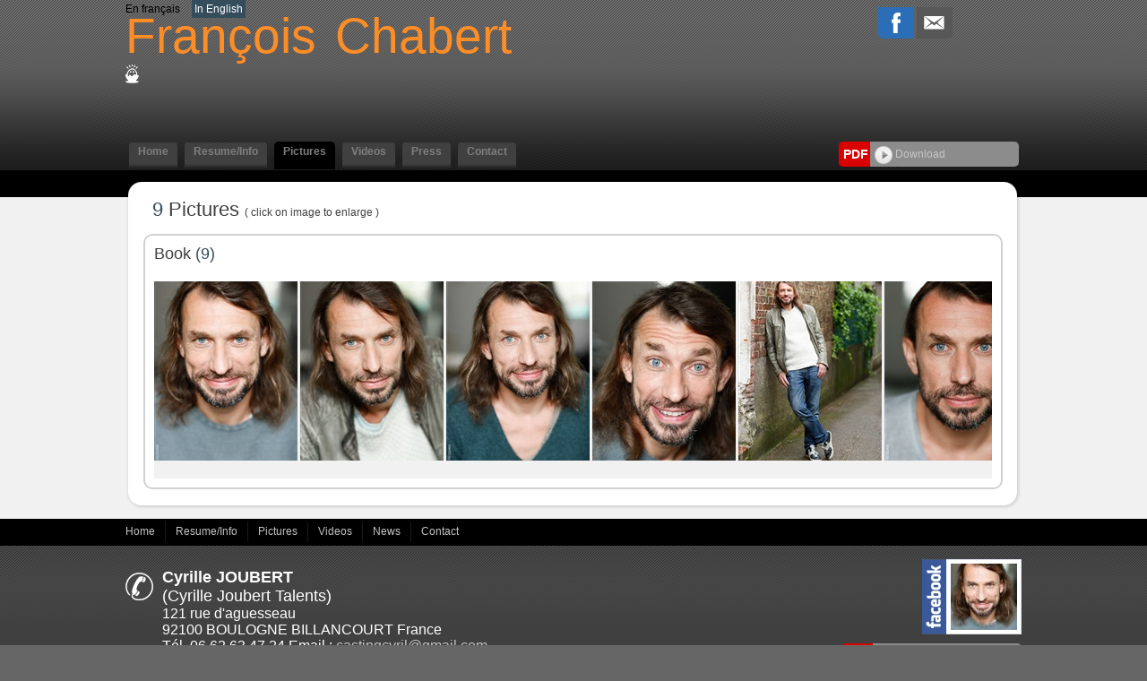

--- FILE ---
content_type: text/html;charset=UTF-8
request_url: https://www.francoischabert.com/photos.cfm/611397_fran%C3%83%C2%A7ois_chabert.html?&modLg=en
body_size: 7420
content:




<!DOCTYPE html PUBLIC "-//W3C//DTD XHTML 1.0 Strict//EN" "http://www.w3.org/TR/xhtml1/DTD/xhtml1-strict.dtd">
<html xmlns="http://www.w3.org/1999/xhtml">
<head>
	<meta name="viewport" content="width=device-width">
	<meta http-equiv="Content-Type" content="text/html; charset=utf-8" />
	<meta name="Keywords" content="François Chabert - Repr&eacute;sent&eacute; par Cyrille JOUBERT, Cyrille Joubert Talents" />

	<meta name="Description" content="François Chabert - Repr&eacute;sent&eacute; par Cyrille JOUBERT, Cyrille Joubert Talents" />

	<META NAME="Author" content="François Chabert - Repr&eacute;sent&eacute; par Cyrille JOUBERT, Cyrille Joubert Talents
	<META NAME="revisit-after" CONTENT="10 days">
	<meta name="google-site-verification" content="BlSHju87657B1TRY_O8qfEmD-aRRCf_TOqinTJey4Yk" />
	<META NAME="Category" CONTENT="Internet">
	<META NAME="Publisher" CONTENT="cc.communication">
	<META NAME="Copyright" CONTENT="François Chabert ,Cyrille JOUBERT, Cyrille Joubert Talents">
	<META NAME="Generator" CONTENT="dreamweaver CS3, photoshop">
	<meta property="og:url" content="https://www.francoischabert.com" />


	<title>
		François Chabert -
	</title>

	
	    	<link rel="image_src" href='https://diffusionph.cccommunication.biz/jpgok/Repbr/611/611397_2.jpg' />
	    	
	    		<link id="favicon" rel="shortcut icon" type="image/jpg" href="https://diffusionph.cccommunication.biz/jpgok/Repbr/611/611397_2.jpg" />
	    	
	


	<link rel="stylesheet" type="text/css" href="/css/styles.css?id=v2" />
	<link rel="stylesheet" type="text/css" href="/css/SpryTabbedPanels.css" />
	<link rel="stylesheet" type="text/css" href="/css/SpryTabbedPanels.css?id=v2" />
	<script type="text/javascript" src="/js/SpryTabbedPanels.js?id=v2"></script>
	<script type="text/JavaScript" src="/js/curvycorners.src.js?id=v2"></script>
	<script type="text/javascript" src="/js/iepngfix_tilebg.js"></script>
	<script language="JavaScript" type="text/javascript" src="https://www.cccommunication.biz/js/popup.js"></script>



	<link rel="stylesheet" type="text/css" href="/css/style_desktop.css" />
	<link rel="stylesheet" type="text/css" href="/css/style_mobile.css" />



	
	    <script type="text/javascript" src="https://ajax.googleapis.com/ajax/libs/jquery/1.9.0/jquery.min.js"></script>
		<script src="https://commun.cccommunication.biz/js/ajax_jquery.js" type="text/javascript"></script>
	    <script type="text/javascript" src="/js/lightbox_plus.js"></script>
		<link rel="stylesheet" href="/css/lightbox.css" type="text/css" media="screen" />
	    <script>
		    $(document).ready(function(){
		        //Example of preserving a JavaScript event for inline calls.
		        $("#click").click(function(){
		            $('#click').css({"background-color":"#f00", "color":"#000000", "cursor":"inherit"}).text("Open this window again and this message will still be here.");
		            return false;
		        });
		    });

		    var current = 0;
			$(document).on('keyup', function (e) {
			        switch (e.which) {
			            case 37:
			                $('#prevLink').click();
			                break;

			            case 39:
			                $('#nextLink').click();
			                break;
			    }
			});


		    function toggle(obj,pos_bt,txt) {
		        var el = document.getElementById(obj);
		        el.style.display = (el.style.display != 'none' ? 'none' : '' );
		        document.getElementById(pos_bt).src=(document.getElementById(pos_bt).src != 'https://www.francoischabert.com/media/img/home2/bt_moins_H.gif'?'/media/img/home2/bt_moins_H.gif' : '/media/img/home2/bouton_plus.gif');
		        document.getElementById(txt).className=(document.getElementById(txt).className != 'marron upper'?'marron upper' : 'gris bold upper');
		    }

		</script>
	

	<script type="text/javascript" src="https://commun.cccommunication.biz/js/jwplayer.js"></script>

	<style type="text/css">
	
		
			a {
				color:#FC8D27;
			}
			a.lien_blanc:hover {
				color:#FC8D27;
			}
			a.lien_tags:hover {
				color:#FC8D27;
			}
			.couleur_fond {
				background-color:#F1F1F1;
			}
			.fd_couleur_agence {
				background-color:#344D5D;
			}
			.couleur_txt{
				color:#344D5D;
			}
			.TabbedPanelsTabSelected a:hover, .TabbedPanelsTabSelected a:active, .TabbedPanelsTabSelected a:visited, .TabbedPanelsTabSelected a:link{
				color:#FC8D27;
			}
			#logo {
				color:#FC8D27;
			}
			#frame_haut {
				
			}
		
	</style>
</head>

<body>
	
    <div id="mobileMenu">
		<div class="closeMobileMenu">
			<a href="#" id="burger-button" class="toggleMobileMenu-button crossed"><span>Bouton ouvrir/fermer</span></a>
		</div>
		
            <ul class="menuElements">
            	 <li class="mobileMenuElement" href="/accueil.cfm/611397_françois_chabert.html">
                	<a href="/accueil.cfm/611397_françois_chabert.html" >Home </a>
                </li>

            	<li class="mobileMenuElement" href="/cv_infos.cfm/611397_françois_chabert.html">
                	<a href="/cv_infos.cfm/611397_françois_chabert.html" >Resume/Info  </a>
                </li>
            	<li class="mobileMenuElement" href="/photos.cfm/611397_françois_chabert.html">
                	<a href="/photos.cfm/611397_françois_chabert.html" class="selected">Pictures </a>
                </li>
				
	               <li class="mobileMenuElement" href="/videos.cfm/611397_françois_chabert.html">
	                	<a href="/videos.cfm/611397_françois_chabert.html" >Videos </a>
	                </li>
	            
	                <li class="mobileMenuElement" href="/presse.cfm/611397_françois_chabert.html">
	                	<a href="/presse.cfm/611397_françois_chabert.html" >Press</a>
	                </li>
	            
	                <li class="mobileMenuElement" href="/contact.cfm/611397_françois_chabert.html">
	                	<a href="/contact.cfm/611397_françois_chabert.html" >Contact</a>
	                </li>
	            
            </ul>
    	
    	<div id="div_langue_mobile">
	        	
	                	<a href="http://www.francoischabert.com/photos.cfm/611397_franÃÂ§ois_chabert.html?&modLg=fr">FR</a>
	                

	            <span class="T16"><B></B></span>

	            
	                <span class="fd_couleur_agence">EN</span>
	            
	        </div>
    </div>


<div id="frame_haut">
	

		<div id="contenu_frame_haut" class="contenant">
	   		<div id="div_langue" class="hideOnMobile">
	        	
	                	<a class="desktopOnly" href="http://www.francoischabert.com/photos.cfm/611397_franÃÂ§ois_chabert.html?&modLg=fr">En fran&ccedil;ais</a>
	                	<a class="hideOnDesktop" href="http://www.francoischabert.com/photos.cfm/611397_franÃÂ§ois_chabert.html?&modLg=fr">FR</a>
	                

	            <span class="T16"><B></B></span>

	            
	                <span class="fd_couleur_agence desktopOnly">In English</span>
	                <span class="fd_couleur_agence hideOnDesktop">EN</span>
	            
	        </div>
	    	
	        <div id="logo" >
	        	<a href="#" id="burger-button" class="toggleMobileMenu-button mobileOnly"><span>Bouton ouvrir/fermer</span></a>
	        	<div class="logoWrapper">
	                
	                	<a href="/accueil.cfm/611397_françois_chabert.html">
	                		<span class="arial_55">François</span><span class="nameSpacer">&nbsp;&nbsp;&nbsp;&nbsp;&nbsp;&nbsp;</span>
	                		<span class="arial_black_55">Chabert</span>
	                	</a>
	                
	                <div class="listSpe"> 

<a href="http://www.cccom.fr/?utm_source=site_refact_www_francoischabert_com&utm_medium=site&utm_campaign=poweredby" target="_blank"><img src="https://production.cccommunication.biz/media/img/logos/poweredby/pwbycccom_CAN.png" alt="CC.Communication, cr&eacute;ation de sites web et &eacute;dition de logiciels en ligne" border="0" /></a>

					</div>
	        	</div>
	            <div class="shareButtons">

	                <div class="parmail">
	                	
                <a href="http://www.facebook.com/share.php?u=http://www.francoischabert.com/photos.cfm/611397_franÃÂ§ois_chabert.html?&modLg=en" style="cursor:hand ;"  target="_blank"><img src="/media/img/logo_facebook.png" /></a>
            
            <a href="http://parmail.cccom.fr/share.cfm?p=90406&u=http://www.francoischabert.com/photos.cfm/611397_franÃÂ§ois_chabert.html?&modLg=en" style="cursor:hand; "  target="_blank"><img src="/media/img/logo_email.png" /></a>
            
        
        
	                </div>
	                <div class="facebook">
	                	
                    
                    
<div id="fb-root"></div>
<script>(function(d, s, id) {
  var js, fjs = d.getElementsByTagName(s)[0];
  if (d.getElementById(id)) return;
  js = d.createElement(s); js.id = id;
  js.src = "//connect.facebook.net/fr_CA/all.js#xfbml=1&appId=166474470087017";
  fjs.parentNode.insertBefore(js, fjs);
}(document, 'script', 'facebook-jssdk'));</script>                
                
                
                    <div class="fb-like" data-href="http://www.francoischabert.com" data-send="true" data-layout="button_count" data-width="450" data-show-faces="false"></div>

             	
	                </div>
	            </div>
	        </div>
    

			

	        <div id="Menu" class="TabbedPanels hideOnMobile">
	        	
		            <ul class="TabbedPanelsTabGroup">
		            	<li class="bord_menu TabbedPanelsTabd"></li>
		            	<a href="/accueil.cfm/611397_françois_chabert.html">
		               		<li class="T12 gras TabbedPanelsTab arr_5_haut " href="/accueil.cfm/611397_françois_chabert.html">
		                		Home
		                	</li>
		                </a>
		                <li class="bord_menu TabbedPanelsTabg"></li>

		            	<li class="bord_menu TabbedPanelsTabd" href=""></li>
		                <a href="/cv_infos.cfm/611397_françois_chabert.html">
		                	<li class="T12 gras TabbedPanelsTab arr_5_haut " href="/cv_infos.cfm/611397_françois_chabert.html">
		                		Resume/Info
		                	</li>
		                </a>
		            	<li class="bord_menu TabbedPanelsTabg" href=""></li>

		            	<li class="bord_menu TabbedPanelsTabd"></li>
		            	<a href="/photos.cfm/611397_françois_chabert.html">
		                	<li class="T12 gras TabbedPanelsTab arr_5_haut TabbedPanelsTabSelected" href="/photos.cfm/611397_françois_chabert.html">
			                	Pictures
			                </li>
			            </a>
						
			            	<li class="bord_menu TabbedPanelsTabg"></li>

			            	<li class="bord_menu TabbedPanelsTabd"></li>

			                <a href="/videos.cfm/611397_françois_chabert.html">
			                	<li class="T12 gras TabbedPanelsTab arr_5_haut " href="/videos.cfm/611397_françois_chabert.html">
				                	Videos
				                </li>
				            </a>
			            

		                <li class="bord_menu TabbedPanelsTabg"></li>
			            
			                <li class="bord_menu TabbedPanelsTabd"></li>
			                <a href="/presse.cfm/611397_françois_chabert.html">
				                <li class="T12 gras TabbedPanelsTab arr_5_haut " href="/presse.cfm/611397_françois_chabert.html">
				                	Press
				                </li>
				            </a>
			                <li class="bord_menu TabbedPanelsTabg"></li>
		                
			                <li class="bord_menu TabbedPanelsTabd"></li>
			               	<a href="/contact.cfm/611397_françois_chabert.html">
				                <li class="T12 gras TabbedPanelsTab arr_5_haut " href="/contact.cfm/611397_françois_chabert.html">
				                	Contact
				                </li>
				            </a>
			                <li class="bord_menu TabbedPanelsTabg"></li>
		                
		            </ul>
		        
					    <div class="pdfWrapper">
					        <div class="pdfButtonLabel arr_5_hautg_basg">
					        	<div class="pdfButtonLabelInner">
					        		<b>PDF</b>
					        	</div>
					        </div>
					        <div class="arr_5_hautd_basd pdfDLButton" id="pgnfix">
					        	<div class="pdfDLButtonInner">
					        		<a href="javascript:void(0);" onClick="popPDF('type=cv&id_Artiste=611397&id_Protect=83202&lng=en');">
					        			<img src="/media/img/bt_fleche.png" align="absmiddle" />&nbsp;Download 
					        		</a>
					        	</div>
					        </div>
					    </div>
					
	        </div> 

    	</div> 
</div>


<div id="frame_centre" class="couleur_fond" >
	<div class="contenant">









<script>
  $(document).ready(function(){
    //Examples of how to assign the ColorBox event to elements

    //Example of preserving a JavaScript event for inline calls.
    $("#click").click(function(){
      $('#click').css({"background-color":"#f00", "color":"#000000", "cursor":"inherit"}).text("Open this window again and this message will still be here.");
      return false;
    });
  });
</script>

<!--[if lte IE 6]><link rel="stylesheet" href="/ie6.css" type="text/css" media="all" /><![endif]-->
<!--[if IE]>
    <style type="text/css">
        .block_news {
            float:left;
            display:inline;
            width:400px;
            height:100%;
            padding:0px 0px 0px 0px;
            margin-top:0px;
            background-image:url(../media/img/fd_news.gif);
            background-repeat:repeat-x;
            background-position:bottom;
            background-color:#E5E5E5;
        }
    </style>
<![endif]-->


<div class="grand_contenu_haut" id="pgnfix"></div>
<div class="grand_contenu" id="pgnfix">

    
      <span class="nb_medias">
        <span class="couleur_txt">9</span>
         Pictures
      </span>
       ( click on image to enlarge )
       <br><br>
    
	  
      <div class="bloc_photos shadow arr_10 first" >
        
          <div class="albumTitleWrapper" >
            <span class="albumTitle">
              Book
              <span class="couleur_txt">(9)</span>
            </span>
          </div>
        
        <div class="albumWrapper">
          
              <a href="https://diffusionph.cccommunication.biz/jpgok/RepGR/611/611397_2.jpg" rel="lightbox[multi]">
                <img src='https://diffusionph.cccommunication.biz/jpgok/Repbr/611/611397_2.jpg ' alt='' title='' />
              </a>
              
              <a href="https://diffusionph.cccommunication.biz/jpgok/RepGR/611/611397_3.jpg" rel="lightbox[multi]">
                <img src='https://diffusionph.cccommunication.biz/jpgok/Repbr/611/611397_3.jpg ' alt='' title='' />
              </a>
              
              <a href="https://diffusionph.cccommunication.biz/jpgok/RepGR/611/611397_4.jpg" rel="lightbox[multi]">
                <img src='https://diffusionph.cccommunication.biz/jpgok/Repbr/611/611397_4.jpg ' alt='' title='' />
              </a>
              
              <a href="https://diffusionph.cccommunication.biz/jpgok/RepGR/611/611397_5.jpg" rel="lightbox[multi]">
                <img src='https://diffusionph.cccommunication.biz/jpgok/Repbr/611/611397_5.jpg ' alt='' title='' />
              </a>
              
              <a href="https://diffusionph.cccommunication.biz/jpgok/RepGR/611/611397_6.jpg" rel="lightbox[multi]">
                <img src='https://diffusionph.cccommunication.biz/jpgok/Repbr/611/611397_6.jpg ' alt='' title='' />
              </a>
              
              <a href="https://diffusionph.cccommunication.biz/jpgok/RepGR/611/611397_7.jpg" rel="lightbox[multi]">
                <img src='https://diffusionph.cccommunication.biz/jpgok/Repbr/611/611397_7.jpg ' alt='' title='' />
              </a>
              
              <a href="https://diffusionph.cccommunication.biz/jpgok/RepGR/611/611397_8.jpg" rel="lightbox[multi]">
                <img src='https://diffusionph.cccommunication.biz/jpgok/Repbr/611/611397_8.jpg ' alt='' title='' />
              </a>
              
              <a href="https://diffusionph.cccommunication.biz/jpgok/RepGR/611/611397_9.jpg" rel="lightbox[multi]">
                <img src='https://diffusionph.cccommunication.biz/jpgok/Repbr/611/611397_9.jpg ' alt='' title='' />
              </a>
              
              <a href="https://diffusionph.cccommunication.biz/jpgok/RepGR/611/611397_10.jpg" rel="lightbox[multi]">
                <img src='https://diffusionph.cccommunication.biz/jpgok/Repbr/611/611397_10.jpg ' alt='' title='' />
              </a>
              
        </div>

      </div>
    

</div>
<div class="grand_contenu_bas" id="pgnfix"> </div>


	</div>
	<div class="frame_fond_blanc fd_noir"> </div>
</div>


<div id="frame_bas">
	
	<div class="footerNav">
        <div class="contenant T12 blanc">
        	<div class="contenant_center">
        		
        			<a href="/accueil.cfm/611397_françois_chabert.html" >
        				Home
        			</a>
        			&nbsp;
        			<img src="/media/img/pointille_vertical.gif" align="absmiddle" />
        			&nbsp;
        			<a href="/cv_infos.cfm/611397_françois_chabert.html" >
        				Resume/Info
        			</a>
        			&nbsp;
        			<img src="/media/img/pointille_vertical.gif" align="absmiddle" />
        			&nbsp;
        			<a href="/photos.cfm/611397_françois_chabert.html" class="blanc">
        				Pictures
        			</a>
        			
        				&nbsp;
        				<img src="/media/img/pointille_vertical.gif" align="absmiddle" />
        				&nbsp;
        				<a href="/videos.cfm/611397_françois_chabert.html" >
        					Videos
        				</a>
        			
    				&nbsp;
    				<img src="/media/img/pointille_vertical.gif" align="absmiddle" />
    				&nbsp;
    				<a href="/news.cfm/611397_françois_chabert.html" >
    					News
    				</a>
    				&nbsp;
    				<img src="/media/img/pointille_vertical.gif" align="absmiddle" />
    				&nbsp;
    				<a href="/contact.cfm/611397_françois_chabert.html" >
    					Contact
    				</a>
        		
        	</div>
        
        </div>
    </div>
    
	    
		<div id="fond_bas_gris_fonce">
	    	<div class="fond_bas_gris_fonce_inner">
	            <div class="contenant blanc" >
	                
	                    <div class="bloc_contact">
	                        <div  class="tel"></div>
	                        <div class="bloc_agent" id="wrapper_bloc_agent">
	                            
	                            

    <div class="agent_footer">
        
            <div class="agentName">
                <span class="T18"><b>Cyrille JOUBERT</b> <br />
                (Cyrille Joubert Talents)</span><br />
                <span class="T14">

	                	121 rue d'aguesseau<br />
		                92100 BOULOGNE BILLANCOURT France
		            
		            <br />
	                T&eacute;l. 06.62.63.47.24 Email : <a href="mailto:castingcyril@gmail.com">castingcyril@gmail.com</a>
                <span>
            </div>
		
    </div>

	                        </div>
	                    </div>
	                
			                <div class="sociaux ">
			                    
			                        <div class="facebookLink">
				                        
					                            <a href="https://www.facebook.com/francois.chabert.90" target="_blank">
					                                <div class="facebookPic">
						                                
						                                <div class="facebookPicWrapper">
						                                	<img src="https://diffusionph.cccommunication.biz/jpgok/redim_recadre_photo.php?path_Photo=611397_2&size=MR&width=74&height=74" />
						                                </div>
						                            </div>
					                            </a>
				                            
			                        </div>
			                    
			                    <div class="pdf arr_5_hautd_basd withFb">
			                        <div class="labelWrapper arr_5_hautg_basg">
			                        	<div class="labelInner"><b>PDF</b></div>
			                        </div>
			                        <div class="arr_5_hautd_basd pdfButton"  id="pgnfix">
			                        	<div  class="pdfButtonInner">
			                        		<a href="javascript:void(0);" onClick="popPDF('type=cv&id_Artiste=611397&id_Protect=83202&lng=en');">
			                        			<img src="/media/img/bt_fleche.png" align="absmiddle" />&nbsp;Download
			                        		</a>
										</div>
									</div>
			                    </div>
			                </div>
			            
	            </div>
	    	</div>
	    </div>
	
		<div class="fd_gris_bas">
	        <div class="contenant T11 blanc contenant_center">
	       		<div class="logo_acc">
	            	Indexed on
	            	<a href="http://www.agencesartistiques.com/Fiche-Artiste/611397_franÃÂ§ois_chabert.html" target="_blank">
	            		<img src="/media/img/logo_agencesartistiques.gif" width="215" height="24" alt="Agence artistiques" />
	            	</a>
	            </div>
	            <div class="logo_wistal">
	            	Administred by
	            	<a href="http://www.wistal.net/" target="_blank">
	            		<img src="/media/img/logo_wistal.gif" width="92" height="24" alt="Wistal"  />
	            	</a>
	            </div>
	            <div class="logo_cccom">
					
	                	@2009 - 2026 CC Communication
	                	<a href="http://www.cccom.fr/" target="_blank">
	                		<img src="/media/img/logo_cccom.gif" width="62" height="26" alt="CC.Communication" class="logocccom"/>
	                	</a>
	                
	             </div>
	        </div>
	    </div>
    
</div>

<script type="text/javascript">

/*  var _gaq = _gaq || [];
  _gaq.push(['_setAccount', 'UA-18696781-1']);
  _gaq.push(['_trackPageview']);

  (function() {
    var ga = document.createElement('script'); ga.type = 'text/javascript'; ga.async = true;
    ga.src = ('https:' == document.location.protocol ? 'https://ssl' : 'http://www') + '.google-analytics.com/ga.js';
    var s = document.getElementsByTagName('script')[0]; s.parentNode.insertBefore(ga, s);
  })(); */

  // MOBILE MENU

	var touch 	= $('.toggleMobileMenu-button');
	var menu 	= $('#mobileMenu');
	var menuPrincipalElement = $('.menuPrincipal');
	var opaque = false;
	$(touch).on('click', function(e) {
		e.preventDefault();
		menu.animate({width:'toggle'});
		if (opaque == false)
		{
			$('#frame_haut, #frame_centre, #frame_bas').css('opacity','0.5');
			opaque =true;
			$('.menuElements').fadeToggle(600);
		}
		else
		{
			$('#frame_haut, #frame_centre, #frame_bas').css('opacity','1');
			opaque =false;
			$('.menuElements').fadeToggle(200);
		}


	});

	$(menuPrincipalElement).on('click', function(e) {
		e.preventDefault();
		var idNb = $(this).attr('id');
		var subMenu = $('#ss_menu_mobile_'+idNb);
		subMenu.slideToggle();

	});

	$(window).resize(function(){
		var w = $(window).width();
		if(w > 750) {
			menu.removeAttr('style');
			touch.removeClass('crossed')
		}
	}); // END MOBILE MENU

	
function envoyerStatistique(idArtiste) {
    var xhr = new XMLHttpRequest();
    var url = "/enregistrerStatistique.cfm"; // L'URL du script ColdFusion
    xhr.open("POST", url, true);
    xhr.setRequestHeader("Content-Type", "application/x-www-form-urlencoded");

    xhr.onreadystatechange = function() {
        if (xhr.readyState == 4 && xhr.status == 200) {
            console.log("Statistique envoyÃ©e avec succÃ¨s.");
        }
    };
    
	 var ip = '3.144.88.127'; // Vous devez obtenir l'IP cÃ´tÃ© client ou passer par le serveur
  var data = "id_artiste=" + idArtiste + "&ip=" + ip ;
    xhr.send(data);
}

// Exemple d'utilisation
envoyerStatistique('611397'); // Remplacez '1234' par l'ID de l'artiste 
</script>


</script>
</body>
</html>


<script type="text/javascript">var box = {};window.addEvent('domready', function(){box = new MultiBox('mb_photos_book', {descClassName: 'photoDesc_book', useOverlay: true});});</script>
